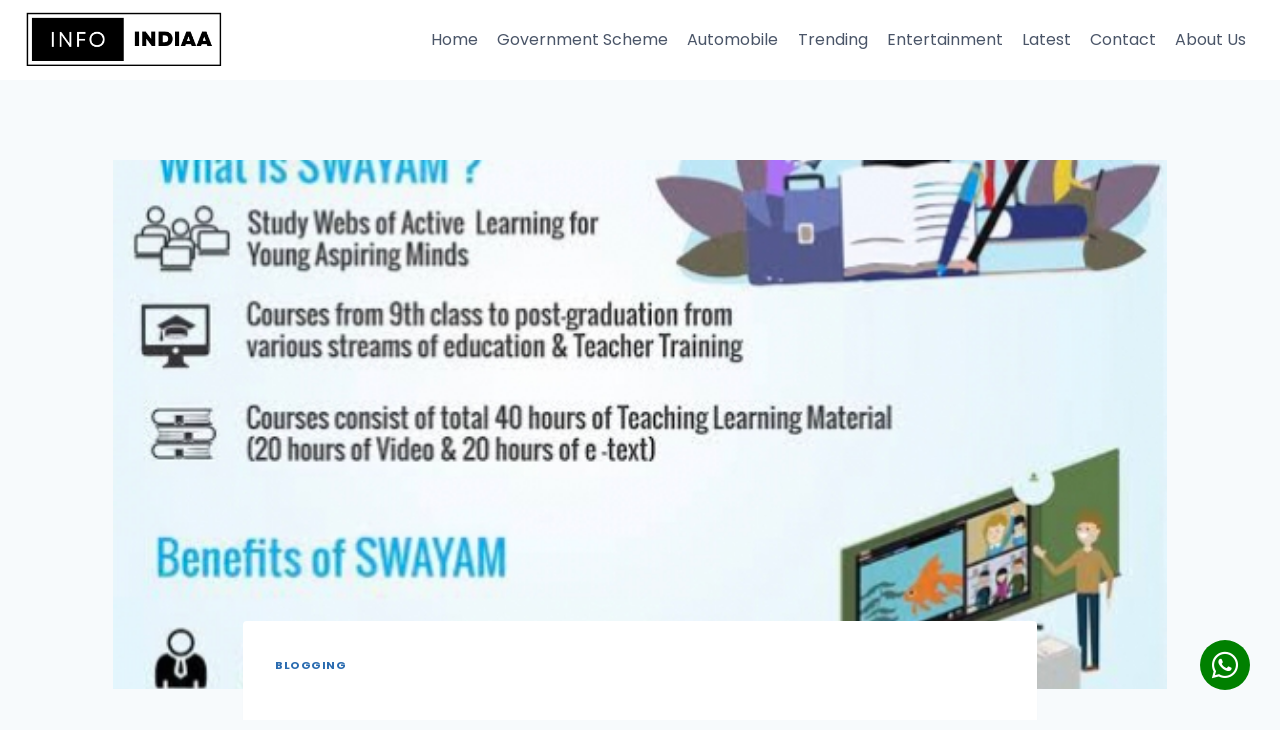

--- FILE ---
content_type: text/html; charset=utf-8
request_url: https://www.google.com/recaptcha/api2/aframe
body_size: 266
content:
<!DOCTYPE HTML><html><head><meta http-equiv="content-type" content="text/html; charset=UTF-8"></head><body><script nonce="rfvP-IYONzZZp7EFsToIAA">/** Anti-fraud and anti-abuse applications only. See google.com/recaptcha */ try{var clients={'sodar':'https://pagead2.googlesyndication.com/pagead/sodar?'};window.addEventListener("message",function(a){try{if(a.source===window.parent){var b=JSON.parse(a.data);var c=clients[b['id']];if(c){var d=document.createElement('img');d.src=c+b['params']+'&rc='+(localStorage.getItem("rc::a")?sessionStorage.getItem("rc::b"):"");window.document.body.appendChild(d);sessionStorage.setItem("rc::e",parseInt(sessionStorage.getItem("rc::e")||0)+1);localStorage.setItem("rc::h",'1770086820212');}}}catch(b){}});window.parent.postMessage("_grecaptcha_ready", "*");}catch(b){}</script></body></html>

--- FILE ---
content_type: text/css
request_url: https://www.infoindiaa.in/wp-content/plugins/floating-icon-plugin/floating-icon-plugin.css?ver=1.0
body_size: -39
content:
.fa-whatsapp:before {
  text-decoration: none;
  display: inline-block;
  color: #ffffff;
  -webkit-font-smoothing: antialiased;
  -moz-osx-font-smoothing: grayscale;
}

/* Styles for the button */
.floating-icon {
  position: fixed;
  z-index: 999;
  display: flex;
  align-items: center;
  justify-content: center;
  width: 50px;
  height: 50px;
  border-radius: 50%;
  background-color: green;
  color: #ffffff;
  text-align: center;
  text-decoration: none;
  margin: 10px;
  font-size: var(--icon-size, 30px);
  -webkit-tap-highlight-color: transparent;
  outline: none;
  text-decoration: none;
}

/* Styles for different positions */
.floating-icon.top-left {
  top: 20px;
  left: 20px;
}

.floating-icon.top-right {
  top: 20px;
  right: 20px;
}

.floating-icon.bottom-left {
  bottom: 20px;
  left: 20px;
}

.floating-icon.bottom-right {
  bottom: 20px;
  right: 20px;
}

/* Animation styles */
.floating-icon.fade {
  opacity: 0.8;
}

.floating-icon.slide {
  transform: translateY(20px);
}

/* Styles for icon image */
.floating-icon img {
  max-width: 64px;
  max-height: 64px;
}


--- FILE ---
content_type: text/javascript
request_url: https://www.infoindiaa.in/wp-content/plugins/floating-icon-plugin/floating-icon-plugin.js?ver=1.0
body_size: -56
content:
jQuery(document).ready(function($) {
  $(".floating-icon").on("click", function(e) {
    e.preventDefault(); // prevent default link behavior
    var link = $(this).attr("href");
    window.location.href = link; // navigate to the link destination
  });

  function updateIconSize() {
    var iconSize = parseInt($("[name='floating_icon_plugin_size']").val());
    if (iconSize >= 0 && iconSize <= 64) {
      var scale = iconSize / 50;
      var fontSize = Math.round(scale * 30);
      $(".floating-icon").css({
        "width": iconSize + "px",
        "height": iconSize + "px"
      });
    }
  }

  $(document).on("change", "[name='floating_icon_plugin_size']", updateIconSize);

  updateIconSize();
});
